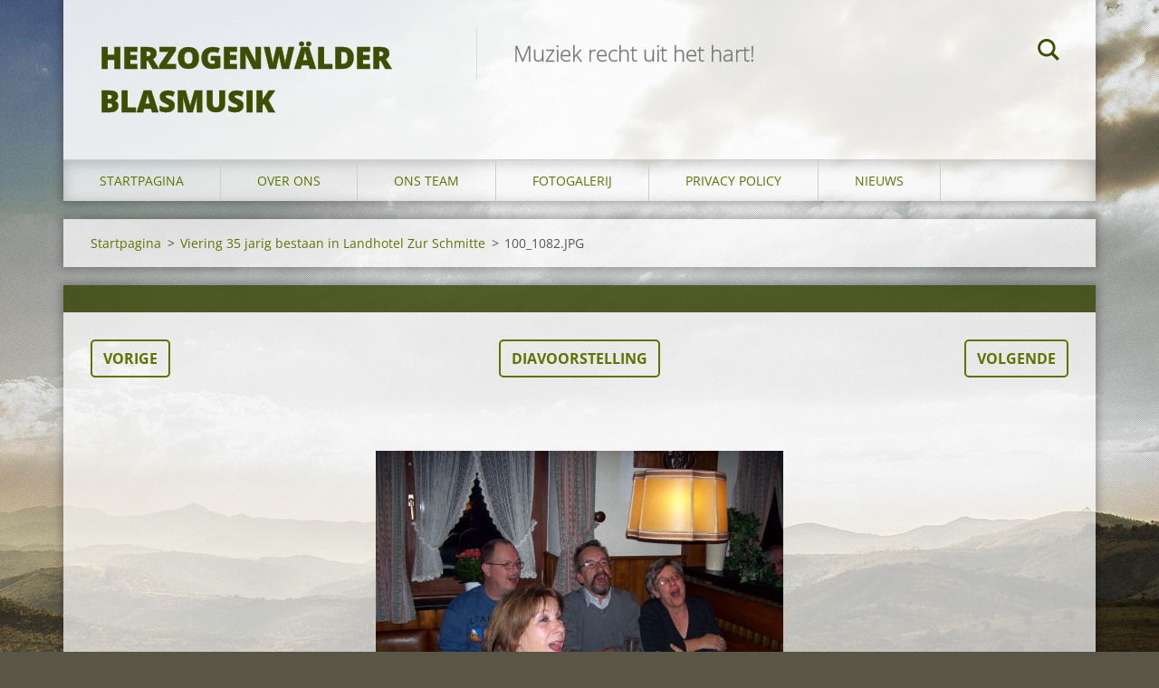

--- FILE ---
content_type: text/html; charset=UTF-8
request_url: https://www.herzogenwalder-blasmusik.nl/album/fotogalerij/a100-1082-jpg/
body_size: 6698
content:
<!doctype html>
<!--[if IE 8]><html class="lt-ie10 lt-ie9 no-js" lang="nl"> <![endif]-->
<!--[if IE 9]><html class="lt-ie10 no-js" lang="nl"> <![endif]-->
<!--[if gt IE 9]><!-->
<html class="no-js" lang="nl">
<!--<![endif]-->
	<head>
		<base href="https://www.herzogenwalder-blasmusik.nl/">
  <meta charset="utf-8">
  <meta name="description" content="">
  <meta name="keywords" content="">
  <meta name="generator" content="Webnode">
  <meta name="apple-mobile-web-app-capable" content="yes">
  <meta name="apple-mobile-web-app-status-bar-style" content="black">
  <meta name="format-detection" content="telephone=no">
    <link rel="icon" type="image/svg+xml" href="/favicon.svg" sizes="any">  <link rel="icon" type="image/svg+xml" href="/favicon16.svg" sizes="16x16">  <link rel="icon" href="/favicon.ico"><link rel="canonical" href="https://www.herzogenwalder-blasmusik.nl/album/fotogalerij/a100-1082-jpg/">
<script type="text/javascript">(function(i,s,o,g,r,a,m){i['GoogleAnalyticsObject']=r;i[r]=i[r]||function(){
			(i[r].q=i[r].q||[]).push(arguments)},i[r].l=1*new Date();a=s.createElement(o),
			m=s.getElementsByTagName(o)[0];a.async=1;a.src=g;m.parentNode.insertBefore(a,m)
			})(window,document,'script','//www.google-analytics.com/analytics.js','ga');ga('create', 'UA-797705-6', 'auto',{"name":"wnd_header"});ga('wnd_header.set', 'dimension1', 'W1');ga('wnd_header.set', 'anonymizeIp', true);ga('wnd_header.send', 'pageview');var pageTrackerAllTrackEvent=function(category,action,opt_label,opt_value){ga('send', 'event', category, action, opt_label, opt_value)};</script>
  <link rel="alternate" type="application/rss+xml" href="https://herzogenwalder-blasmusik.nl/rss/all.xml" title="">
<!--[if lte IE 9]><style type="text/css">.cke_skin_webnode iframe {vertical-align: baseline !important;}</style><![endif]-->
		<meta http-equiv="X-UA-Compatible" content="IE=edge">
		<title>100_1082.JPG :: Herzogenwälder Blasmusik</title>
		<meta name="viewport" content="width=device-width, initial-scale=1.0, maximum-scale=1.0, user-scalable=no">
		<link rel="stylesheet" href="https://d11bh4d8fhuq47.cloudfront.net/_system/skins/v12/50001469/css/style.css" />

		<script type="text/javascript" language="javascript" src="https://d11bh4d8fhuq47.cloudfront.net/_system/skins/v12/50001469/js/script.min.js"></script>


		<script type="text/javascript">
		/* <![CDATA[ */
		wtf.texts.set("photogallerySlideshowStop", 'Pauze');
		wtf.texts.set("photogallerySlideshowStart", 'Diavoorstelling');
		wtf.texts.set("faqShowAnswer", 'Maximaliseer FAQ');
		wtf.texts.set("faqHideAnswer", 'Minimaliseer FAQ');
		wtf.texts.set("menuLabel", 'Menu');
		/* ]]> */
		</script>
	
				<script type="text/javascript">
				/* <![CDATA[ */
					
					if (typeof(RS_CFG) == 'undefined') RS_CFG = new Array();
					RS_CFG['staticServers'] = new Array('https://d11bh4d8fhuq47.cloudfront.net/');
					RS_CFG['skinServers'] = new Array('https://d11bh4d8fhuq47.cloudfront.net/');
					RS_CFG['filesPath'] = 'https://www.herzogenwalder-blasmusik.nl/_files/';
					RS_CFG['filesAWSS3Path'] = 'https://04b5514f59.cbaul-cdnwnd.com/e6dce67a4614909218c8b3a17d606109/';
					RS_CFG['lbClose'] = 'Sluiten';
					RS_CFG['skin'] = 'default';
					if (!RS_CFG['labels']) RS_CFG['labels'] = new Array();
					RS_CFG['systemName'] = 'Webnode';
						
					RS_CFG['responsiveLayout'] = 1;
					RS_CFG['mobileDevice'] = 0;
					RS_CFG['labels']['copyPasteSource'] = 'Lees meer:';
					
				/* ]]> */
				</script><style type="text/css">/* <![CDATA[ */#b4yxyd1314fg436 {position: absolute;font-size: 13px !important;font-family: "Arial", helvetica, sans-serif !important;white-space: nowrap;z-index: 2147483647;-webkit-user-select: none;-khtml-user-select: none;-moz-user-select: none;-o-user-select: none;user-select: none;}#icn7oa92iq664q {position: relative;top: -14px;}* html #icn7oa92iq664q { top: -11px; }#icn7oa92iq664q a { text-decoration: none !important; }#icn7oa92iq664q a:hover { text-decoration: underline !important; }#aadi7k5ctie1 {z-index: 2147483647;display: inline-block !important;font-size: 16px;padding: 7px 59px 9px 59px;background: transparent url(https://d11bh4d8fhuq47.cloudfront.net/img/footer/footerButtonWebnodeHover.png?ph=04b5514f59) top left no-repeat;height: 18px;cursor: pointer;}* html #aadi7k5ctie1 { height: 36px; }#aadi7k5ctie1:hover { background: url(https://d11bh4d8fhuq47.cloudfront.net/img/footer/footerButtonWebnode.png?ph=04b5514f59) top left no-repeat; }#nmp5yr1f09 { display: none; }#btkgwem88f {z-index: 3000;text-align: left !important;position: absolute;height: 88px;font-size: 13px !important;color: #ffffff !important;font-family: "Arial", helvetica, sans-serif !important;overflow: hidden;cursor: pointer;}#btkgwem88f a {color: #ffffff !important;}#jhcp1771r2hb {color: #36322D !important;text-decoration: none !important;font-weight: bold !important;float: right;height: 31px;position: absolute;top: 19px;right: 15px;cursor: pointer;}#gfc2201710 { float: right; padding-right: 27px; display: block; line-height: 31px; height: 31px; background: url(https://d11bh4d8fhuq47.cloudfront.net/img/footer/footerButton.png?ph=04b5514f59) top right no-repeat; white-space: nowrap; }#bbjdn85i2c { position: relative; left: 1px; float: left; display: block; width: 15px; height: 31px; background: url(https://d11bh4d8fhuq47.cloudfront.net/img/footer/footerButton.png?ph=04b5514f59) top left no-repeat; }#jhcp1771r2hb:hover { color: #36322D !important; text-decoration: none !important; }#jhcp1771r2hb:hover #gfc2201710 { background: url(https://d11bh4d8fhuq47.cloudfront.net/img/footer/footerButtonHover.png?ph=04b5514f59) top right no-repeat; }#jhcp1771r2hb:hover #bbjdn85i2c { background: url(https://d11bh4d8fhuq47.cloudfront.net/img/footer/footerButtonHover.png?ph=04b5514f59) top left no-repeat; }#h2b4egg95 {padding-right: 11px;padding-right: 11px;float: right;height: 60px;padding-top: 18px;background: url(https://d11bh4d8fhuq47.cloudfront.net/img/footer/footerBubble.png?ph=04b5514f59) top right no-repeat;}#g5579525cierk {float: left;width: 18px;height: 78px;background: url(https://d11bh4d8fhuq47.cloudfront.net/img/footer/footerBubble.png?ph=04b5514f59) top left no-repeat;}* html #aadi7k5ctie1 { filter: progid:DXImageTransform.Microsoft.AlphaImageLoader(src='https://d11bh4d8fhuq47.cloudfront.net/img/footer/footerButtonWebnode.png?ph=04b5514f59'); background: transparent; }* html #aadi7k5ctie1:hover { filter: progid:DXImageTransform.Microsoft.AlphaImageLoader(src='https://d11bh4d8fhuq47.cloudfront.net/img/footer/footerButtonWebnodeHover.png?ph=04b5514f59'); background: transparent; }* html #h2b4egg95 { height: 78px; background-image: url(https://d11bh4d8fhuq47.cloudfront.net/img/footer/footerBubbleIE6.png?ph=04b5514f59);  }* html #g5579525cierk { background-image: url(https://d11bh4d8fhuq47.cloudfront.net/img/footer/footerBubbleIE6.png?ph=04b5514f59);  }* html #gfc2201710 { background-image: url(https://d11bh4d8fhuq47.cloudfront.net/img/footer/footerButtonIE6.png?ph=04b5514f59); }* html #bbjdn85i2c { background-image: url(https://d11bh4d8fhuq47.cloudfront.net/img/footer/footerButtonIE6.png?ph=04b5514f59); }* html #jhcp1771r2hb:hover #rbcGrSigTryButtonRight { background-image: url(https://d11bh4d8fhuq47.cloudfront.net/img/footer/footerButtonHoverIE6.png?ph=04b5514f59);  }* html #jhcp1771r2hb:hover #rbcGrSigTryButtonLeft { background-image: url(https://d11bh4d8fhuq47.cloudfront.net/img/footer/footerButtonHoverIE6.png?ph=04b5514f59);  }/* ]]> */</style><script type="text/javascript" src="https://d11bh4d8fhuq47.cloudfront.net/_system/client/js/compressed/frontend.package.1-3-108.js?ph=04b5514f59"></script><style type="text/css"></style></head>
	<body>		<div id="wrapper" class="index">

			<div id="content" class="centered">

					<header id="header" class="centered">
						<div id="header-inner">
							<div id="logo-wrapper" class="">
							    <div id="logo"><a href="home/" title="Ga naar homepagina"><span id="rbcSystemIdentifierLogo">Herzogenwälder Blasmusik</span></a></div>							</div>
							 
<div id="slogan" class="">
    <span id="rbcCompanySlogan" class="rbcNoStyleSpan">Muziek recht uit het hart!</span></div>
 
<div id="menu-links" class="">
    <a id="menu-link" href="#menu">
        Menu    </a>

	<a id="fulltext-link" href="#fulltext">
		Doorzoek de website	</a>
</div>
 
<div id="fulltext" class="">
    
	<form action="/search/" method="get" id="fulltextSearch">

		<fieldset>
			<input id="fulltextSearchText" type="text" name="text" value="" placeholder="Doorzoek de website">
			<button id="fulltextSearchButton" type="submit">Zoeken</button>
		</fieldset>

	</form>
	</div>
 
 
 


						</div>
					</header>

				<main id="main" class="centered">
					<div id="main-inner">
						<div id="navigator" class="">
						    <div id="pageNavigator" class="rbcContentBlock"><a class="navFirstPage" href="/home/">Startpagina</a><span class="separator"> &gt; </span>    <a href="fotogalerij/">Viering 35 jarig bestaan in Landhotel Zur Schmitte</a><span class="separator"> &gt; </span>    <span id="navCurrentPage">100_1082.JPG</span></div>						</div>
						 
<div class="column">

	

		<div class="widget widget-gallery-detail">
			<h1 class="widget-title"></h1>
			<div class="widget-content">
				<div class="gallery-control">
					<div class="control-prev">

		<a href="/album/fotogalerij/a100-1080-jpg/" onclick="RubicusFrontendIns.showPhotogalleryImage(this.href);" title="Vorige">Vorige</a>

	</div>
					<div class="control-slideshow">
						<a id="slideshowControl" onclick="RubicusFrontendIns.startSlideshow(); return(false);" onmouseover="this.className='enableControl hover'" onmouseout="this.className='enableControl'" title="Start de diavoorstelling">
							Diavoorstelling
						</a>
						<script type="text/javascript"> if ( RubicusFrontendIns.isPhotogalleryAjaxMode() ) { document.getElementById('slideshowControl').className = "enableControl"; } </script>
					</div>
					<div class="control-next"> 

		<a href="/album/fotogalerij/a100-1083-jpg/" onclick="RubicusFrontendIns.showPhotogalleryImage(this.href);" title="Volgende">Volgende</a>

	</div>
				</div>

				<div class="gallery-detail">
					<a href="/images/200000006-21c9222c27-public/100_1082.JPG?s3=1" onclick="return !window.open(this.href);" title="Pagina zal in een nieuw scherm getoond worden.">
						<img src="https://04b5514f59.cbaul-cdnwnd.com/e6dce67a4614909218c8b3a17d606109/system_preview_detail_200000006-21c9222c27-public/100_1082.JPG" width="450" height="337" alt="" onload="RubicusFrontendIns.startSlideshowInterval();">
					</a>
				</div>
			</div>
			<div class="widget-footer">
				
				<div class="back-link"><a href="fotogalerij/">Terug</a></div>
			</div>
		</div>

    
	
			<script type="text/javascript">
			RubicusFrontendIns.setNextPhotogalleryImage('/album/fotogalerij/a100-1083-jpg/');
			RubicusFrontendIns.setPreviousPhotogalleryImage('/album/fotogalerij/a100-1080-jpg/');
			</script>
			</div>

 


					</div>
				</main>

				<nav id="menu" role="navigation" class="horizontal js-remove js-remove-section-header ">
				    

	<ul class="menu">
	<li class="first">
		<a href="/home/">
		Startpagina
	</a>
	</li>
	<li>
		<a href="/over-ons/">
		Over Ons
	</a>
	</li>
	<li>
		<a href="/ons-team/">
		Ons Team
	</a>
	
	<ul class="level1">
		<li class="first">
		<a href="/ons-team/ledenlijst/">
		Ledenlijst
	</a>
	</li>
		<li class="last">
		<a href="/contact/">
		Contact
	</a>
	</li>
	</ul>
	</li>
	<li>
		<a href="/fotogalerij/">
		Fotogalerij
	</a>
	
	<ul class="level1">
		<li class="first last">
		<a href="/video-en-audio/">
		Video en Audio
	</a>
	</li>
	</ul>
	</li>
	<li>
		<a href="/privacy-policy/">
		Privacy Policy
	</a>
	</li>
	<li class="last">
		<a href="/nieuws/">
		Nieuws
	</a>
	
	<ul class="level1">
		<li class="first last">
		<a href="/evenementen-kalender/">
		Evenementen Kalender
	</a>
	</li>
	</ul>
	</li>
</ul>
				
				</nav>
				 


				<footer id="footer" class="centered">
					<div id="footer-inner">
 
<div class="column">
<div id="contact" class="">
    

		<div class="widget widget-contact">

	

		<div class="widget-content">
			<span class="contact-company"><span>Herzogenwälder Blasmusik</span></span>
			

		<span class="contact-address"><span>Ad Hoos, <br />
Mgr. Diepenstraat 40, <br />
5212 BV &#039;s-Hertogenbosch<br />
<br />
Laatste update website: 17-07-2024</span></span>

	
			

		<span class="contact-phone"><span>+31655102965</span></span>

	
			

		<span class="contact-email"><span><a href="&#109;&#97;&#105;&#108;&#116;&#111;:&#104;&#101;&#114;&#122;&#111;&#103;&#101;&#110;&#119;&#97;&#108;&#100;&#101;&#114;&#46;&#98;&#108;&#97;&#115;&#109;&#117;&#115;&#105;&#107;1&#64;&#103;&#109;&#97;&#105;&#108;&#46;&#99;&#111;&#109;"><span id="rbcContactEmail">&#104;&#101;&#114;&#122;&#111;&#103;&#101;&#110;&#119;&#97;&#108;&#100;&#101;&#114;&#46;&#98;&#108;&#97;&#115;&#109;&#117;&#115;&#105;&#107;1&#64;&#103;&#109;&#97;&#105;&#108;&#46;&#99;&#111;&#109;</span></a></span></span>

	
		</div>

	

		</div>

				
</div>
 
</div>

<div class="column">
<div id="lang" class="">
    <div id="languageSelect"></div>			
</div>
 
<div id="copyright" class="">
    <span id="rbcFooterText" class="rbcNoStyleSpan">© 2014 Alle rechten voorbehouden.</span></div>
 
<div id="signature" class="">
    <span class="rbcSignatureText"><a rel="nofollow" href="https://www.webnode.nl?utm_source=text&amp;utm_medium=footer&amp;utm_campaign=free1">Maak een gratis website</a><a id="aadi7k5ctie1" rel="nofollow" href="https://www.webnode.nl?utm_source=button&amp;utm_medium=footer&amp;utm_campaign=free1"><span id="nmp5yr1f09">Webnode</span></a></span></div>
 
</div>



					</div>
				</footer>

				

			</div>

			

		</div>
	<div id="rbcFooterHtml"></div><div style="display: none;" id="b4yxyd1314fg436"><span id="icn7oa92iq664q">&nbsp;</span></div><div id="btkgwem88f" style="display: none;"><a href="https://www.webnode.nl?utm_source=window&amp;utm_medium=footer&amp;utm_campaign=free1" rel="nofollow"><div id="g5579525cierk"><!-- / --></div><div id="h2b4egg95"><div><strong id="hjl6dlj248637">Webnode, een innovatieve Site ontwerper</strong><br /><span id="gd0f530d10n1a">Gebruik een boeiende gratis website!</span></div><span id="jhcp1771r2hb"><span id="bbjdn85i2c"><!-- / --></span><span id="gfc2201710">Aan de slag</span></span></div></a></div><script type="text/javascript">/* <![CDATA[ */var ggj8j34ff = {sig: $('b4yxyd1314fg436'),prefix: $('icn7oa92iq664q'),btn : $('aadi7k5ctie1'),win : $('btkgwem88f'),winLeft : $('g5579525cierk'),winLeftT : $('ek6cb94ih'),winLeftB : $('c1luarvq2cm72'),winRght : $('h2b4egg95'),winRghtT : $('dn0gqdc9llc'),winRghtB : $('g4k086bjk'),tryBtn : $('jhcp1771r2hb'),tryLeft : $('bbjdn85i2c'),tryRght : $('gfc2201710'),text : $('gd0f530d10n1a'),title : $('hjl6dlj248637')};ggj8j34ff.sig.appendChild(ggj8j34ff.btn);var dofm0175ca=0,g93m4kpbjfg4fg=0,rfdv21698=0,g1knd4a2f,j1f5m3hf4=$$('.rbcSignatureText')[0],h46605ffma94p=false,isdtm5o75s;function ca6k6elg(){if (!h46605ffma94p && pageTrackerAllTrackEvent){pageTrackerAllTrackEvent('Signature','Window show - web',ggj8j34ff.sig.getElementsByTagName('a')[0].innerHTML);h46605ffma94p=true;}ggj8j34ff.win.show();rfdv21698=ggj8j34ff.tryLeft.offsetWidth+ggj8j34ff.tryRght.offsetWidth+1;ggj8j34ff.tryBtn.style.width=parseInt(rfdv21698)+'px';ggj8j34ff.text.parentNode.style.width = '';ggj8j34ff.winRght.style.width=parseInt(20+rfdv21698+Math.max(ggj8j34ff.text.offsetWidth,ggj8j34ff.title.offsetWidth))+'px';ggj8j34ff.win.style.width=parseInt(ggj8j34ff.winLeft.offsetWidth+ggj8j34ff.winRght.offsetWidth)+'px';var wl=ggj8j34ff.sig.offsetLeft+ggj8j34ff.btn.offsetLeft+ggj8j34ff.btn.offsetWidth-ggj8j34ff.win.offsetWidth+12;if (wl<10){wl=10;}ggj8j34ff.win.style.left=parseInt(wl)+'px';ggj8j34ff.win.style.top=parseInt(g93m4kpbjfg4fg-ggj8j34ff.win.offsetHeight)+'px';clearTimeout(g1knd4a2f);}function h9k4a0c26br(){g1knd4a2f=setTimeout('ggj8j34ff.win.hide()',1000);}function hc6g1fg9221bd(){var ph = RubicusFrontendIns.photoDetailHandler.lightboxFixed?document.getElementsByTagName('body')[0].offsetHeight/2:RubicusFrontendIns.getPageSize().pageHeight;ggj8j34ff.sig.show();dofm0175ca=0;g93m4kpbjfg4fg=0;if (j1f5m3hf4&&j1f5m3hf4.offsetParent){var obj=j1f5m3hf4;do{dofm0175ca+=obj.offsetLeft;g93m4kpbjfg4fg+=obj.offsetTop;} while (obj = obj.offsetParent);}if ($('rbcFooterText')){ggj8j34ff.sig.style.color = $('rbcFooterText').getStyle('color');ggj8j34ff.sig.getElementsByTagName('a')[0].style.color = $('rbcFooterText').getStyle('color');}ggj8j34ff.sig.style.width=parseInt(ggj8j34ff.prefix.offsetWidth+ggj8j34ff.btn.offsetWidth)+'px';if (dofm0175ca<0||dofm0175ca>document.body.offsetWidth){dofm0175ca=(document.body.offsetWidth-ggj8j34ff.sig.offsetWidth)/2;}if (dofm0175ca>(document.body.offsetWidth*0.55)){ggj8j34ff.sig.style.left=parseInt(dofm0175ca+(j1f5m3hf4?j1f5m3hf4.offsetWidth:0)-ggj8j34ff.sig.offsetWidth)+'px';}else{ggj8j34ff.sig.style.left=parseInt(dofm0175ca)+'px';}if (g93m4kpbjfg4fg<=0 || RubicusFrontendIns.photoDetailHandler.lightboxFixed){g93m4kpbjfg4fg=ph-5-ggj8j34ff.sig.offsetHeight;}ggj8j34ff.sig.style.top=parseInt(g93m4kpbjfg4fg-5)+'px';}function emlljkf1ae2(){if (isdtm5o75s){clearTimeout(isdtm5o75s);}isdtm5o75s = setTimeout('hc6g1fg9221bd()', 10);}Event.observe(window,'load',function(){if (ggj8j34ff.win&&ggj8j34ff.btn){if (j1f5m3hf4){if (j1f5m3hf4.getElementsByTagName("a").length > 0){ggj8j34ff.prefix.innerHTML = j1f5m3hf4.innerHTML + '&nbsp;';}else{ggj8j34ff.prefix.innerHTML = '<a href="https://www.webnode.nl?utm_source=text&amp;utm_medium=footer&amp;utm_content=nl-web-2&amp;utm_campaign=signature" rel="nofollow">'+j1f5m3hf4.innerHTML + '</a>&nbsp;';}j1f5m3hf4.style.visibility='hidden';}else{if (pageTrackerAllTrackEvent){pageTrackerAllTrackEvent('Signature','Missing rbcSignatureText','www.herzogenwalder-blasmusik.nl');}}hc6g1fg9221bd();setTimeout(hc6g1fg9221bd, 500);setTimeout(hc6g1fg9221bd, 1000);setTimeout(hc6g1fg9221bd, 5000);Event.observe(ggj8j34ff.btn,'mouseover',ca6k6elg);Event.observe(ggj8j34ff.win,'mouseover',ca6k6elg);Event.observe(ggj8j34ff.btn,'mouseout',h9k4a0c26br);Event.observe(ggj8j34ff.win,'mouseout',h9k4a0c26br);Event.observe(ggj8j34ff.win,'click',function(){if (pageTrackerAllTrackEvent){pageTrackerAllTrackEvent('Signature','Window click - web','Webnode, een innovatieve Site ontwerper',2);}document/*gcc2kia115b6208*/.location.href='https://www.webnode.nl?utm_source=window&utm_medium=footer&utm_content=nl-web-2&utm_campaign=signature';});Event.observe(window, 'resize', emlljkf1ae2);Event.observe(document.body, 'resize', emlljkf1ae2);RubicusFrontendIns.addObserver({onResize: emlljkf1ae2});RubicusFrontendIns.addObserver({onContentChange: emlljkf1ae2});RubicusFrontendIns.addObserver({onLightboxUpdate: hc6g1fg9221bd});Event.observe(ggj8j34ff.btn, 'click', function(){if (pageTrackerAllTrackEvent){pageTrackerAllTrackEvent('Signature','Button click - web',ggj8j34ff.sig.getElementsByTagName('a')[0].innerHTML);}});Event.observe(ggj8j34ff.tryBtn, 'click', function(){if (pageTrackerAllTrackEvent){pageTrackerAllTrackEvent('Signature','Try Button click - web','Webnode, een innovatieve Site ontwerper',2);}});}});RubicusFrontendIns.addFileToPreload('https://d11bh4d8fhuq47.cloudfront.net/img/footer/footerButtonWebnode.png?ph=04b5514f59');RubicusFrontendIns.addFileToPreload('https://d11bh4d8fhuq47.cloudfront.net/img/footer/footerButton.png?ph=04b5514f59');RubicusFrontendIns.addFileToPreload('https://d11bh4d8fhuq47.cloudfront.net/img/footer/footerButtonHover.png?ph=04b5514f59');RubicusFrontendIns.addFileToPreload('https://d11bh4d8fhuq47.cloudfront.net/img/footer/footerBubble.png?ph=04b5514f59');if (Prototype.Browser.IE){RubicusFrontendIns.addFileToPreload('https://d11bh4d8fhuq47.cloudfront.net/img/footer/footerBubbleIE6.png?ph=04b5514f59');RubicusFrontendIns.addFileToPreload('https://d11bh4d8fhuq47.cloudfront.net/img/footer/footerButtonHoverIE6.png?ph=04b5514f59');}RubicusFrontendIns.copyLink = 'https://www.webnode.nl';RS_CFG['labels']['copyPasteBackLink'] = 'Creëer gratis uw eigen website:';/* ]]> */</script><script type="text/javascript">var keenTrackerCmsTrackEvent=function(id){if(typeof _jsTracker=="undefined" || !_jsTracker){return false;};try{var name=_keenEvents[id];var keenEvent={user:{u:_keenData.u,p:_keenData.p,lc:_keenData.lc,t:_keenData.t},action:{identifier:id,name:name,category:'cms',platform:'WND1',version:'2.1.157'},browser:{url:location.href,ua:navigator.userAgent,referer_url:document.referrer,resolution:screen.width+'x'+screen.height,ip:'91.98.178.15'}};_jsTracker.jsonpSubmit('PROD',keenEvent,function(err,res){});}catch(err){console.log(err)};};</script></body>
</html>